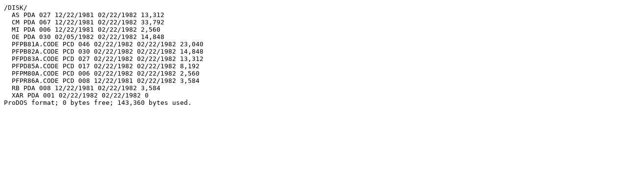

--- FILE ---
content_type: text/plain
request_url: https://apple3.org/Software/wap/catalogs/APPLE-3-WAP-act-02b.dsk.txt
body_size: 80
content:
/DISK/
  AS PDA 027 12/22/1981 02/22/1982 13,312  
  CM PDA 067 12/22/1981 02/22/1982 33,792  
  MI PDA 006 12/22/1981 02/22/1982 2,560  
  OE PDA 030 02/05/1982 02/22/1982 14,848  
  PFPB81A.CODE PCD 046 02/22/1982 02/22/1982 23,040  
  PFPB82A.CODE PCD 030 02/22/1982 02/22/1982 14,848  
  PFPD83A.CODE PCD 027 02/22/1982 02/22/1982 13,312  
  PFPD85A.CODE PCD 017 02/22/1982 02/22/1982 8,192  
  PFPM80A.CODE PCD 006 02/22/1982 02/22/1982 2,560  
  PFPR86A.CODE PCD 008 12/22/1981 02/22/1982 3,584  
  RB PDA 008 12/22/1981 02/22/1982 3,584  
  XAR PDA 001 02/22/1982 02/22/1982 0  
ProDOS format; 0 bytes free; 143,360 bytes used.
